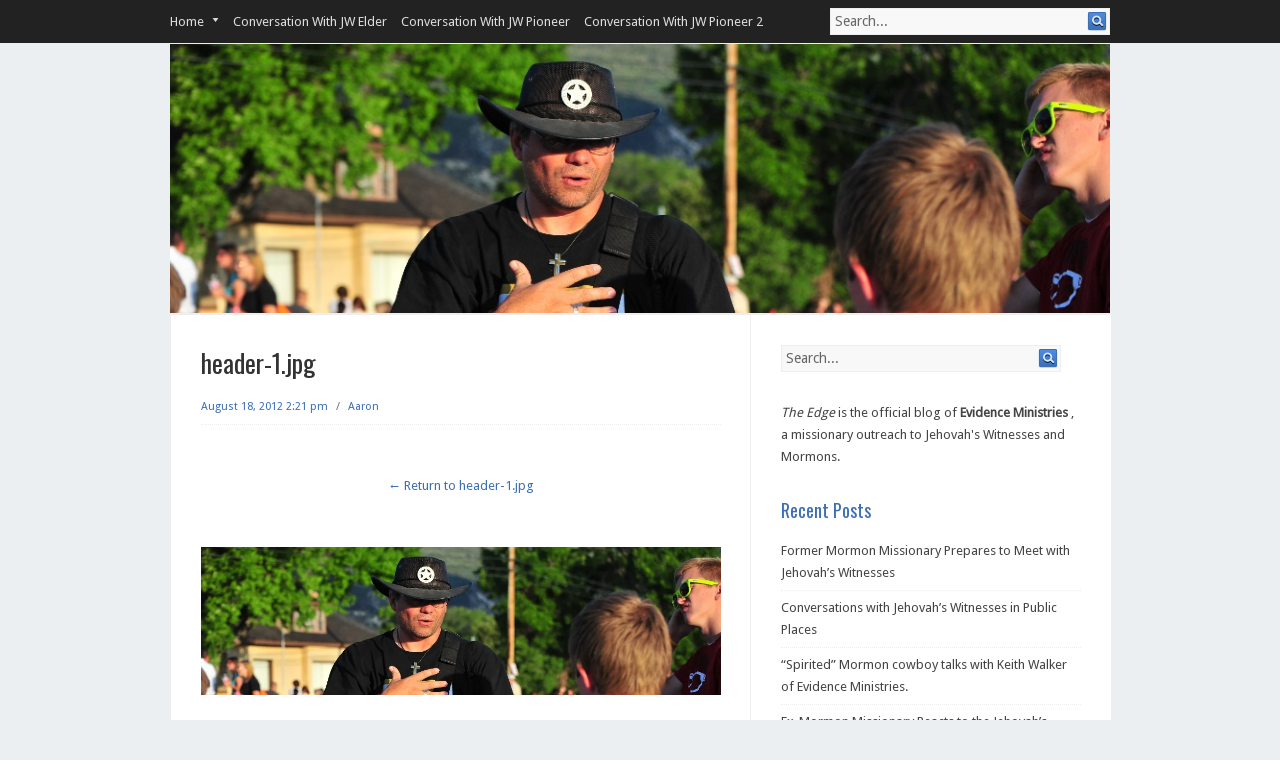

--- FILE ---
content_type: text/html; charset=UTF-8
request_url: http://blog.evidenceministries.org/header-1-jpg/
body_size: 10310
content:
<!DOCTYPE html PUBLIC "-//W3C//DTD XHTML 1.0 Transitional//EN" "http://www.w3.org/TR/xhtml1/DTD/xhtml1-transitional.dtd">
<html xmlns="http://www.w3.org/1999/xhtml" lang="en">
<head profile="http://gmpg.org/xfn/11">
<meta http-equiv="Content-Type" content="text/html; charset=UTF-8" />
<title>header-1.jpg | Evidence Ministries</title>
<link rel="stylesheet" href="http://blog.evidenceministries.org/wp-content/themes/infinity/style.css" type="text/css" media="all" />
<link rel="pingback" href="http://blog.evidenceministries.org/xmlrpc.php" />
<meta name='robots' content='max-image-preview:large' />
	<style>img:is([sizes="auto" i], [sizes^="auto," i]) { contain-intrinsic-size: 3000px 1500px }</style>
	<link rel='dns-prefetch' href='//secure.gravatar.com' />
<link rel='dns-prefetch' href='//platform-api.sharethis.com' />
<link rel='dns-prefetch' href='//stats.wp.com' />
<link rel='dns-prefetch' href='//fonts.googleapis.com' />
<link rel='dns-prefetch' href='//v0.wordpress.com' />
<link rel='dns-prefetch' href='//jetpack.wordpress.com' />
<link rel='dns-prefetch' href='//s0.wp.com' />
<link rel='dns-prefetch' href='//public-api.wordpress.com' />
<link rel='dns-prefetch' href='//0.gravatar.com' />
<link rel='dns-prefetch' href='//1.gravatar.com' />
<link rel='dns-prefetch' href='//2.gravatar.com' />
<link rel='dns-prefetch' href='//widgets.wp.com' />
<link rel='preconnect' href='//i0.wp.com' />
<link rel='preconnect' href='//c0.wp.com' />
<link rel="alternate" type="application/rss+xml" title="Evidence Ministries &raquo; Feed" href="http://blog.evidenceministries.org/feed/" />
<link rel="alternate" type="application/rss+xml" title="Evidence Ministries &raquo; Comments Feed" href="http://blog.evidenceministries.org/comments/feed/" />
<link rel="alternate" type="application/rss+xml" title="Evidence Ministries &raquo; header-1.jpg Comments Feed" href="http://blog.evidenceministries.org/feed/?attachment_id=3929" />
<script type="text/javascript">
/* <![CDATA[ */
window._wpemojiSettings = {"baseUrl":"https:\/\/s.w.org\/images\/core\/emoji\/16.0.1\/72x72\/","ext":".png","svgUrl":"https:\/\/s.w.org\/images\/core\/emoji\/16.0.1\/svg\/","svgExt":".svg","source":{"concatemoji":"http:\/\/blog.evidenceministries.org\/wp-includes\/js\/wp-emoji-release.min.js?ver=6.8.3"}};
/*! This file is auto-generated */
!function(s,n){var o,i,e;function c(e){try{var t={supportTests:e,timestamp:(new Date).valueOf()};sessionStorage.setItem(o,JSON.stringify(t))}catch(e){}}function p(e,t,n){e.clearRect(0,0,e.canvas.width,e.canvas.height),e.fillText(t,0,0);var t=new Uint32Array(e.getImageData(0,0,e.canvas.width,e.canvas.height).data),a=(e.clearRect(0,0,e.canvas.width,e.canvas.height),e.fillText(n,0,0),new Uint32Array(e.getImageData(0,0,e.canvas.width,e.canvas.height).data));return t.every(function(e,t){return e===a[t]})}function u(e,t){e.clearRect(0,0,e.canvas.width,e.canvas.height),e.fillText(t,0,0);for(var n=e.getImageData(16,16,1,1),a=0;a<n.data.length;a++)if(0!==n.data[a])return!1;return!0}function f(e,t,n,a){switch(t){case"flag":return n(e,"\ud83c\udff3\ufe0f\u200d\u26a7\ufe0f","\ud83c\udff3\ufe0f\u200b\u26a7\ufe0f")?!1:!n(e,"\ud83c\udde8\ud83c\uddf6","\ud83c\udde8\u200b\ud83c\uddf6")&&!n(e,"\ud83c\udff4\udb40\udc67\udb40\udc62\udb40\udc65\udb40\udc6e\udb40\udc67\udb40\udc7f","\ud83c\udff4\u200b\udb40\udc67\u200b\udb40\udc62\u200b\udb40\udc65\u200b\udb40\udc6e\u200b\udb40\udc67\u200b\udb40\udc7f");case"emoji":return!a(e,"\ud83e\udedf")}return!1}function g(e,t,n,a){var r="undefined"!=typeof WorkerGlobalScope&&self instanceof WorkerGlobalScope?new OffscreenCanvas(300,150):s.createElement("canvas"),o=r.getContext("2d",{willReadFrequently:!0}),i=(o.textBaseline="top",o.font="600 32px Arial",{});return e.forEach(function(e){i[e]=t(o,e,n,a)}),i}function t(e){var t=s.createElement("script");t.src=e,t.defer=!0,s.head.appendChild(t)}"undefined"!=typeof Promise&&(o="wpEmojiSettingsSupports",i=["flag","emoji"],n.supports={everything:!0,everythingExceptFlag:!0},e=new Promise(function(e){s.addEventListener("DOMContentLoaded",e,{once:!0})}),new Promise(function(t){var n=function(){try{var e=JSON.parse(sessionStorage.getItem(o));if("object"==typeof e&&"number"==typeof e.timestamp&&(new Date).valueOf()<e.timestamp+604800&&"object"==typeof e.supportTests)return e.supportTests}catch(e){}return null}();if(!n){if("undefined"!=typeof Worker&&"undefined"!=typeof OffscreenCanvas&&"undefined"!=typeof URL&&URL.createObjectURL&&"undefined"!=typeof Blob)try{var e="postMessage("+g.toString()+"("+[JSON.stringify(i),f.toString(),p.toString(),u.toString()].join(",")+"));",a=new Blob([e],{type:"text/javascript"}),r=new Worker(URL.createObjectURL(a),{name:"wpTestEmojiSupports"});return void(r.onmessage=function(e){c(n=e.data),r.terminate(),t(n)})}catch(e){}c(n=g(i,f,p,u))}t(n)}).then(function(e){for(var t in e)n.supports[t]=e[t],n.supports.everything=n.supports.everything&&n.supports[t],"flag"!==t&&(n.supports.everythingExceptFlag=n.supports.everythingExceptFlag&&n.supports[t]);n.supports.everythingExceptFlag=n.supports.everythingExceptFlag&&!n.supports.flag,n.DOMReady=!1,n.readyCallback=function(){n.DOMReady=!0}}).then(function(){return e}).then(function(){var e;n.supports.everything||(n.readyCallback(),(e=n.source||{}).concatemoji?t(e.concatemoji):e.wpemoji&&e.twemoji&&(t(e.twemoji),t(e.wpemoji)))}))}((window,document),window._wpemojiSettings);
/* ]]> */
</script>
<style id='wp-emoji-styles-inline-css' type='text/css'>

	img.wp-smiley, img.emoji {
		display: inline !important;
		border: none !important;
		box-shadow: none !important;
		height: 1em !important;
		width: 1em !important;
		margin: 0 0.07em !important;
		vertical-align: -0.1em !important;
		background: none !important;
		padding: 0 !important;
	}
</style>
<link rel='stylesheet' id='wp-block-library-css' href='https://c0.wp.com/c/6.8.3/wp-includes/css/dist/block-library/style.min.css' type='text/css' media='all' />
<style id='classic-theme-styles-inline-css' type='text/css'>
/*! This file is auto-generated */
.wp-block-button__link{color:#fff;background-color:#32373c;border-radius:9999px;box-shadow:none;text-decoration:none;padding:calc(.667em + 2px) calc(1.333em + 2px);font-size:1.125em}.wp-block-file__button{background:#32373c;color:#fff;text-decoration:none}
</style>
<link rel='stylesheet' id='mediaelement-css' href='https://c0.wp.com/c/6.8.3/wp-includes/js/mediaelement/mediaelementplayer-legacy.min.css' type='text/css' media='all' />
<link rel='stylesheet' id='wp-mediaelement-css' href='https://c0.wp.com/c/6.8.3/wp-includes/js/mediaelement/wp-mediaelement.min.css' type='text/css' media='all' />
<style id='jetpack-sharing-buttons-style-inline-css' type='text/css'>
.jetpack-sharing-buttons__services-list{display:flex;flex-direction:row;flex-wrap:wrap;gap:0;list-style-type:none;margin:5px;padding:0}.jetpack-sharing-buttons__services-list.has-small-icon-size{font-size:12px}.jetpack-sharing-buttons__services-list.has-normal-icon-size{font-size:16px}.jetpack-sharing-buttons__services-list.has-large-icon-size{font-size:24px}.jetpack-sharing-buttons__services-list.has-huge-icon-size{font-size:36px}@media print{.jetpack-sharing-buttons__services-list{display:none!important}}.editor-styles-wrapper .wp-block-jetpack-sharing-buttons{gap:0;padding-inline-start:0}ul.jetpack-sharing-buttons__services-list.has-background{padding:1.25em 2.375em}
</style>
<style id='global-styles-inline-css' type='text/css'>
:root{--wp--preset--aspect-ratio--square: 1;--wp--preset--aspect-ratio--4-3: 4/3;--wp--preset--aspect-ratio--3-4: 3/4;--wp--preset--aspect-ratio--3-2: 3/2;--wp--preset--aspect-ratio--2-3: 2/3;--wp--preset--aspect-ratio--16-9: 16/9;--wp--preset--aspect-ratio--9-16: 9/16;--wp--preset--color--black: #000000;--wp--preset--color--cyan-bluish-gray: #abb8c3;--wp--preset--color--white: #ffffff;--wp--preset--color--pale-pink: #f78da7;--wp--preset--color--vivid-red: #cf2e2e;--wp--preset--color--luminous-vivid-orange: #ff6900;--wp--preset--color--luminous-vivid-amber: #fcb900;--wp--preset--color--light-green-cyan: #7bdcb5;--wp--preset--color--vivid-green-cyan: #00d084;--wp--preset--color--pale-cyan-blue: #8ed1fc;--wp--preset--color--vivid-cyan-blue: #0693e3;--wp--preset--color--vivid-purple: #9b51e0;--wp--preset--gradient--vivid-cyan-blue-to-vivid-purple: linear-gradient(135deg,rgba(6,147,227,1) 0%,rgb(155,81,224) 100%);--wp--preset--gradient--light-green-cyan-to-vivid-green-cyan: linear-gradient(135deg,rgb(122,220,180) 0%,rgb(0,208,130) 100%);--wp--preset--gradient--luminous-vivid-amber-to-luminous-vivid-orange: linear-gradient(135deg,rgba(252,185,0,1) 0%,rgba(255,105,0,1) 100%);--wp--preset--gradient--luminous-vivid-orange-to-vivid-red: linear-gradient(135deg,rgba(255,105,0,1) 0%,rgb(207,46,46) 100%);--wp--preset--gradient--very-light-gray-to-cyan-bluish-gray: linear-gradient(135deg,rgb(238,238,238) 0%,rgb(169,184,195) 100%);--wp--preset--gradient--cool-to-warm-spectrum: linear-gradient(135deg,rgb(74,234,220) 0%,rgb(151,120,209) 20%,rgb(207,42,186) 40%,rgb(238,44,130) 60%,rgb(251,105,98) 80%,rgb(254,248,76) 100%);--wp--preset--gradient--blush-light-purple: linear-gradient(135deg,rgb(255,206,236) 0%,rgb(152,150,240) 100%);--wp--preset--gradient--blush-bordeaux: linear-gradient(135deg,rgb(254,205,165) 0%,rgb(254,45,45) 50%,rgb(107,0,62) 100%);--wp--preset--gradient--luminous-dusk: linear-gradient(135deg,rgb(255,203,112) 0%,rgb(199,81,192) 50%,rgb(65,88,208) 100%);--wp--preset--gradient--pale-ocean: linear-gradient(135deg,rgb(255,245,203) 0%,rgb(182,227,212) 50%,rgb(51,167,181) 100%);--wp--preset--gradient--electric-grass: linear-gradient(135deg,rgb(202,248,128) 0%,rgb(113,206,126) 100%);--wp--preset--gradient--midnight: linear-gradient(135deg,rgb(2,3,129) 0%,rgb(40,116,252) 100%);--wp--preset--font-size--small: 13px;--wp--preset--font-size--medium: 20px;--wp--preset--font-size--large: 36px;--wp--preset--font-size--x-large: 42px;--wp--preset--spacing--20: 0.44rem;--wp--preset--spacing--30: 0.67rem;--wp--preset--spacing--40: 1rem;--wp--preset--spacing--50: 1.5rem;--wp--preset--spacing--60: 2.25rem;--wp--preset--spacing--70: 3.38rem;--wp--preset--spacing--80: 5.06rem;--wp--preset--shadow--natural: 6px 6px 9px rgba(0, 0, 0, 0.2);--wp--preset--shadow--deep: 12px 12px 50px rgba(0, 0, 0, 0.4);--wp--preset--shadow--sharp: 6px 6px 0px rgba(0, 0, 0, 0.2);--wp--preset--shadow--outlined: 6px 6px 0px -3px rgba(255, 255, 255, 1), 6px 6px rgba(0, 0, 0, 1);--wp--preset--shadow--crisp: 6px 6px 0px rgba(0, 0, 0, 1);}:where(.is-layout-flex){gap: 0.5em;}:where(.is-layout-grid){gap: 0.5em;}body .is-layout-flex{display: flex;}.is-layout-flex{flex-wrap: wrap;align-items: center;}.is-layout-flex > :is(*, div){margin: 0;}body .is-layout-grid{display: grid;}.is-layout-grid > :is(*, div){margin: 0;}:where(.wp-block-columns.is-layout-flex){gap: 2em;}:where(.wp-block-columns.is-layout-grid){gap: 2em;}:where(.wp-block-post-template.is-layout-flex){gap: 1.25em;}:where(.wp-block-post-template.is-layout-grid){gap: 1.25em;}.has-black-color{color: var(--wp--preset--color--black) !important;}.has-cyan-bluish-gray-color{color: var(--wp--preset--color--cyan-bluish-gray) !important;}.has-white-color{color: var(--wp--preset--color--white) !important;}.has-pale-pink-color{color: var(--wp--preset--color--pale-pink) !important;}.has-vivid-red-color{color: var(--wp--preset--color--vivid-red) !important;}.has-luminous-vivid-orange-color{color: var(--wp--preset--color--luminous-vivid-orange) !important;}.has-luminous-vivid-amber-color{color: var(--wp--preset--color--luminous-vivid-amber) !important;}.has-light-green-cyan-color{color: var(--wp--preset--color--light-green-cyan) !important;}.has-vivid-green-cyan-color{color: var(--wp--preset--color--vivid-green-cyan) !important;}.has-pale-cyan-blue-color{color: var(--wp--preset--color--pale-cyan-blue) !important;}.has-vivid-cyan-blue-color{color: var(--wp--preset--color--vivid-cyan-blue) !important;}.has-vivid-purple-color{color: var(--wp--preset--color--vivid-purple) !important;}.has-black-background-color{background-color: var(--wp--preset--color--black) !important;}.has-cyan-bluish-gray-background-color{background-color: var(--wp--preset--color--cyan-bluish-gray) !important;}.has-white-background-color{background-color: var(--wp--preset--color--white) !important;}.has-pale-pink-background-color{background-color: var(--wp--preset--color--pale-pink) !important;}.has-vivid-red-background-color{background-color: var(--wp--preset--color--vivid-red) !important;}.has-luminous-vivid-orange-background-color{background-color: var(--wp--preset--color--luminous-vivid-orange) !important;}.has-luminous-vivid-amber-background-color{background-color: var(--wp--preset--color--luminous-vivid-amber) !important;}.has-light-green-cyan-background-color{background-color: var(--wp--preset--color--light-green-cyan) !important;}.has-vivid-green-cyan-background-color{background-color: var(--wp--preset--color--vivid-green-cyan) !important;}.has-pale-cyan-blue-background-color{background-color: var(--wp--preset--color--pale-cyan-blue) !important;}.has-vivid-cyan-blue-background-color{background-color: var(--wp--preset--color--vivid-cyan-blue) !important;}.has-vivid-purple-background-color{background-color: var(--wp--preset--color--vivid-purple) !important;}.has-black-border-color{border-color: var(--wp--preset--color--black) !important;}.has-cyan-bluish-gray-border-color{border-color: var(--wp--preset--color--cyan-bluish-gray) !important;}.has-white-border-color{border-color: var(--wp--preset--color--white) !important;}.has-pale-pink-border-color{border-color: var(--wp--preset--color--pale-pink) !important;}.has-vivid-red-border-color{border-color: var(--wp--preset--color--vivid-red) !important;}.has-luminous-vivid-orange-border-color{border-color: var(--wp--preset--color--luminous-vivid-orange) !important;}.has-luminous-vivid-amber-border-color{border-color: var(--wp--preset--color--luminous-vivid-amber) !important;}.has-light-green-cyan-border-color{border-color: var(--wp--preset--color--light-green-cyan) !important;}.has-vivid-green-cyan-border-color{border-color: var(--wp--preset--color--vivid-green-cyan) !important;}.has-pale-cyan-blue-border-color{border-color: var(--wp--preset--color--pale-cyan-blue) !important;}.has-vivid-cyan-blue-border-color{border-color: var(--wp--preset--color--vivid-cyan-blue) !important;}.has-vivid-purple-border-color{border-color: var(--wp--preset--color--vivid-purple) !important;}.has-vivid-cyan-blue-to-vivid-purple-gradient-background{background: var(--wp--preset--gradient--vivid-cyan-blue-to-vivid-purple) !important;}.has-light-green-cyan-to-vivid-green-cyan-gradient-background{background: var(--wp--preset--gradient--light-green-cyan-to-vivid-green-cyan) !important;}.has-luminous-vivid-amber-to-luminous-vivid-orange-gradient-background{background: var(--wp--preset--gradient--luminous-vivid-amber-to-luminous-vivid-orange) !important;}.has-luminous-vivid-orange-to-vivid-red-gradient-background{background: var(--wp--preset--gradient--luminous-vivid-orange-to-vivid-red) !important;}.has-very-light-gray-to-cyan-bluish-gray-gradient-background{background: var(--wp--preset--gradient--very-light-gray-to-cyan-bluish-gray) !important;}.has-cool-to-warm-spectrum-gradient-background{background: var(--wp--preset--gradient--cool-to-warm-spectrum) !important;}.has-blush-light-purple-gradient-background{background: var(--wp--preset--gradient--blush-light-purple) !important;}.has-blush-bordeaux-gradient-background{background: var(--wp--preset--gradient--blush-bordeaux) !important;}.has-luminous-dusk-gradient-background{background: var(--wp--preset--gradient--luminous-dusk) !important;}.has-pale-ocean-gradient-background{background: var(--wp--preset--gradient--pale-ocean) !important;}.has-electric-grass-gradient-background{background: var(--wp--preset--gradient--electric-grass) !important;}.has-midnight-gradient-background{background: var(--wp--preset--gradient--midnight) !important;}.has-small-font-size{font-size: var(--wp--preset--font-size--small) !important;}.has-medium-font-size{font-size: var(--wp--preset--font-size--medium) !important;}.has-large-font-size{font-size: var(--wp--preset--font-size--large) !important;}.has-x-large-font-size{font-size: var(--wp--preset--font-size--x-large) !important;}
:where(.wp-block-post-template.is-layout-flex){gap: 1.25em;}:where(.wp-block-post-template.is-layout-grid){gap: 1.25em;}
:where(.wp-block-columns.is-layout-flex){gap: 2em;}:where(.wp-block-columns.is-layout-grid){gap: 2em;}
:root :where(.wp-block-pullquote){font-size: 1.5em;line-height: 1.6;}
</style>
<link rel='stylesheet' id='jetpack_likes-css' href='https://c0.wp.com/p/jetpack/15.4/modules/likes/style.css' type='text/css' media='all' />
<link rel='stylesheet' id='infinity-css-960-css' href='http://blog.evidenceministries.org/wp-content/themes/infinity/lib/css/960.css?ver=6.8.3' type='text/css' media='all' />
<link rel='stylesheet' id='infinity-google-fonts-css' href='http://fonts.googleapis.com/css?family=Droid+Sans%7COswald&#038;ver=6.8.3' type='text/css' media='all' />
<script type="text/javascript" src="https://c0.wp.com/c/6.8.3/wp-includes/js/jquery/jquery.min.js" id="jquery-core-js"></script>
<script type="text/javascript" src="https://c0.wp.com/c/6.8.3/wp-includes/js/jquery/jquery-migrate.min.js" id="jquery-migrate-js"></script>
<script type="text/javascript" src="//platform-api.sharethis.com/js/sharethis.js#source=googleanalytics-wordpress#product=ga&amp;property=62686a8f95f3d9001910a90f" id="googleanalytics-platform-sharethis-js"></script>
<link rel="https://api.w.org/" href="http://blog.evidenceministries.org/wp-json/" /><link rel="alternate" title="JSON" type="application/json" href="http://blog.evidenceministries.org/wp-json/wp/v2/media/3929" /><link rel="EditURI" type="application/rsd+xml" title="RSD" href="http://blog.evidenceministries.org/xmlrpc.php?rsd" />
<meta name="generator" content="WordPress 6.8.3" />
<link rel='shortlink' href='https://wp.me/a2FIUf-11n' />
<link rel="alternate" title="oEmbed (JSON)" type="application/json+oembed" href="http://blog.evidenceministries.org/wp-json/oembed/1.0/embed?url=http%3A%2F%2Fblog.evidenceministries.org%2Fheader-1-jpg%2F" />
<link rel="alternate" title="oEmbed (XML)" type="text/xml+oembed" href="http://blog.evidenceministries.org/wp-json/oembed/1.0/embed?url=http%3A%2F%2Fblog.evidenceministries.org%2Fheader-1-jpg%2F&#038;format=xml" />
	<style>img#wpstats{display:none}</style>
		<style type="text/css">.recentcomments a{display:inline !important;padding:0 !important;margin:0 !important;}</style><script>
(function() {
	(function (i, s, o, g, r, a, m) {
		i['GoogleAnalyticsObject'] = r;
		i[r] = i[r] || function () {
				(i[r].q = i[r].q || []).push(arguments)
			}, i[r].l = 1 * new Date();
		a = s.createElement(o),
			m = s.getElementsByTagName(o)[0];
		a.async = 1;
		a.src = g;
		m.parentNode.insertBefore(a, m)
	})(window, document, 'script', 'https://google-analytics.com/analytics.js', 'ga');

	ga('create', 'UA-25975003-2', 'auto');
			ga('send', 'pageview');
	})();
</script>
<style type="text/css" id="custom-background-css">
body.custom-background { background-color: #eceff2; }
</style>
	
<!-- Jetpack Open Graph Tags -->
<meta property="og:type" content="article" />
<meta property="og:title" content="header-1.jpg" />
<meta property="og:url" content="http://blog.evidenceministries.org/header-1-jpg/" />
<meta property="og:description" content="Visit the post for more." />
<meta property="article:published_time" content="2012-08-18T20:21:42+00:00" />
<meta property="article:modified_time" content="2012-08-18T20:21:42+00:00" />
<meta property="og:site_name" content="Evidence Ministries" />
<meta property="og:image" content="http://blog.evidenceministries.org/wp-content/uploads/2012/08/header-1.jpg" />
<meta property="og:image:alt" content="" />
<meta name="twitter:text:title" content="header-1.jpg" />
<meta name="twitter:image" content="https://i0.wp.com/blog.evidenceministries.org/wp-content/uploads/2012/08/header-1.jpg?fit=980%2C280&#038;w=640" />
<meta name="twitter:card" content="summary_large_image" />
<meta name="twitter:description" content="Visit the post for more." />

<!-- End Jetpack Open Graph Tags -->
</head>
<body class="attachment wp-singular attachment-template-default single single-attachment postid-3929 attachmentid-3929 attachment-jpeg custom-background wp-theme-infinity">
<div class="wrapper">  
  
  <div id="nav">      
    <div class="container_16 clearfix">
      <div class="grid_11">
        <div class="menu"><ul id="menu-header" class="sf-menu"><li id="menu-item-4959" class="menu-item menu-item-type-custom menu-item-object-custom menu-item-home menu-item-has-children menu-item-4959"><a href="http://blog.evidenceministries.org/">Home</a>
<ul class="sub-menu">
	<li id="menu-item-4957" class="menu-item menu-item-type-post_type menu-item-object-page menu-item-4957"><a href="http://blog.evidenceministries.org/about-us/">About Us</a></li>
	<li id="menu-item-4958" class="menu-item menu-item-type-post_type menu-item-object-page menu-item-4958"><a href="http://blog.evidenceministries.org/comment-policy/">Comment Policy</a></li>
</ul>
</li>
<li id="menu-item-4956" class="menu-item menu-item-type-post_type menu-item-object-page menu-item-4956"><a href="http://blog.evidenceministries.org/conversation-with-jw-elder/">Conversation With JW Elder</a></li>
<li id="menu-item-4955" class="menu-item menu-item-type-post_type menu-item-object-page menu-item-4955"><a href="http://blog.evidenceministries.org/conversation-with-jw-pioneer/">Conversation With JW Pioneer</a></li>
<li id="menu-item-4960" class="menu-item menu-item-type-post_type menu-item-object-page menu-item-4960"><a href="http://blog.evidenceministries.org/conversation-with-jw-elder-2/">Conversation With JW Pioneer 2</a></li>
</ul></div>      </div>
      <div class="grid_5 nav-search-form">
        <div class="search">
  <form method="get" class="searchform" action="http://blog.evidenceministries.org/">
    <label for="s" class="assistive-text">Search for:</label>
    <input type="text" class="field" name="s" id="s" value="Search..." onfocus="if(this.value==this.defaultValue)this.value='';" onblur="if(this.value=='')this.value=this.defaultValue;" />
    <input type="submit" class="submit" name="submit" id="searchsubmit" value="Search..." />
  </form>
</div><!-- end .search -->      </div>      
    </div>     
  </div>
  
  <div id="header">      
    <div class="container_16 clearfix">
      <div class="grid_16">
        <div id="headimg">

    
  <div id="logo-image">
    <a href="http://blog.evidenceministries.org/"><img src="http://blog.evidenceministries.org/wp-content/uploads/2012/08/header-1.jpg" width="980" height="280" alt="Evidence Ministries" /></a>
  </div><!-- end of #logo -->
  
  
</div>      </div>
    </div>     
  </div>
<div class="container_16 clearfix">
  <div class="grid_16 grid_content_sidebar">  
  
    <div class="grid_10 alpha">
      <div id="content">	  
        
        		
		        
                    
            <div id="post-3929" class="post-3929 attachment type-attachment status-inherit hentry">
  
  <h1 class="entry-title entry-title-single">header-1.jpg</h1>
  
  <div class="entry-meta">    
	<span class="entry-date" title="August 18, 2012 2:21 pm"><a href="http://blog.evidenceministries.org/header-1-jpg/" title="header-1.jpg" rel="bookmark">August 18, 2012 2:21 pm</a></span><span class="entry-meta-sep"> / </span><span class="entry-author author vcard"><a href="http://blog.evidenceministries.org/author/admin/" title="by Aaron" rel="author">Aaron</a></span>  </div><!-- .entry-meta -->
  
  <div id="loop-nav-singular">
  <h3 class="assistive-text">Post Navigation</h3>
  <div class="loop-nav-standard"><a href="http://blog.evidenceministries.org/header-1-jpg/" rel="gallery"> &larr; Return to header-1.jpg</a></div>
</div><!-- end #loop-nav-singular -->
  
  <div class="entry-content entry-attachment clearfix">
  	<p><a href="http://blog.evidenceministries.org/wp-content/uploads/2012/08/header-1.jpg"><img width="520" height="149" src="https://i0.wp.com/blog.evidenceministries.org/wp-content/uploads/2012/08/header-1.jpg?fit=520%2C149" class="attachment-large size-large" alt="" decoding="async" fetchpriority="high" srcset="https://i0.wp.com/blog.evidenceministries.org/wp-content/uploads/2012/08/header-1.jpg?w=980 980w, https://i0.wp.com/blog.evidenceministries.org/wp-content/uploads/2012/08/header-1.jpg?resize=300%2C85 300w" sizes="(max-width: 520px) 100vw, 520px" /></a></p>
    <p>http://blog.evidenceministries.org/wp-content/uploads/2012/08/header-1.jpg</p>
  </div> <!-- end .entry-content -->
  
</div> <!-- end #post-3929 .post_class -->

<div id="loop-nav-singlular-attachment" class="clearfix">
  <h3 class="assistive-text">Attachment Navigation</h3>
  <div class="loop-nav-previous grid_5 alpha">
    &nbsp;  </div>
  <div class="loop-nav-next grid_4 omega">
	  <p><a href='http://blog.evidenceministries.org/body-bg14-png/'><img width="74" height="63" src="https://i0.wp.com/blog.evidenceministries.org/wp-content/uploads/2012/09/body-bg14.png?resize=74%2C63" class="attachment-thumbnail size-thumbnail" alt="body-bg14.png" decoding="async" /></a></p>  </div>
</div><!-- end #loop-nav-singular-attachment -->

<div id="comments" class="grid_inside">
  
  
    <p class="nocomments">Comments are closed.</p>
  
  
</div><!-- #comments -->          
                  
                
      </div> <!-- end #content -->
    </div> <!-- end .grid_10 -->
    
    <div class="grid_6 omega">
  <div id="sidebar">
  
	<div id="search-2" class="widget widget_search widget-widget_search clearfix"><div class="widget-wrap widget-inside"><div class="search">
  <form method="get" class="searchform" action="http://blog.evidenceministries.org/">
    <label for="s" class="assistive-text">Search for:</label>
    <input type="text" class="field" name="s" id="s" value="Search..." onfocus="if(this.value==this.defaultValue)this.value='';" onblur="if(this.value=='')this.value=this.defaultValue;" />
    <input type="submit" class="submit" name="submit" id="searchsubmit" value="Search..." />
  </form>
</div><!-- end .search --></div></div><div id="text-2" class="widget widget_text widget-widget_text clearfix"><div class="widget-wrap widget-inside">			<div class="textwidget"><em>The Edge</em> is the official blog of<strong> <a href="http://www.evidenceministries.org">Evidence Ministries</a> </strong>, a missionary outreach to Jehovah's Witnesses and Mormons.</div>
		</div></div>
		<div id="recent-posts-2" class="widget widget_recent_entries widget-widget_recent_entries clearfix"><div class="widget-wrap widget-inside">
		<h3 class="widget-title">Recent Posts</h3>
		<ul>
											<li>
					<a href="http://blog.evidenceministries.org/former-mormon-missionary-prepares-to-meet-with-jehovahs-witnesses/">Former Mormon Missionary Prepares to Meet with Jehovah&#8217;s Witnesses</a>
									</li>
											<li>
					<a href="http://blog.evidenceministries.org/conversations-with-jehovahs-witnesses-in-public-places/">Conversations with Jehovah&#8217;s Witnesses in Public Places</a>
									</li>
											<li>
					<a href="http://blog.evidenceministries.org/spirited-mormon-cowboy-talks-with-keith-walker-of-evidence-ministries/">&#8220;Spirited&#8221; Mormon cowboy talks with Keith Walker of Evidence Ministries.</a>
									</li>
											<li>
					<a href="http://blog.evidenceministries.org/ex-mormon-missionary-reacts-to-the-jehovahs-witness-memorial/">Ex-Mormon Missionary Reacts to the Jehovah&#8217;s Witness Memorial.</a>
									</li>
											<li>
					<a href="http://blog.evidenceministries.org/jehovahs-witness-memorial-report-4-12-2025/">Jehovah&#8217;s Witness Memorial Report 4/12/2025</a>
									</li>
					</ul>

		</div></div><div id="recent-comments-2" class="widget widget_recent_comments widget-widget_recent_comments clearfix"><div class="widget-wrap widget-inside"><h3 class="widget-title">Recent Comments</h3><ul id="recentcomments"><li class="recentcomments"><span class="comment-author-link"><a href="http://www.evidenceministries.org/" class="url" rel="ugc external nofollow">Keith</a></span> on <a href="http://blog.evidenceministries.org/an-outsiders-analysis-of-the-jehovahs-witness-memorial/#comment-30908">An Outsider&#8217;s Analysis Of The Jehovah&#8217;s Witness Memorial 4/15/2022</a></li><li class="recentcomments"><span class="comment-author-link">Jenny Nicole Rawson</span> on <a href="http://blog.evidenceministries.org/an-outsiders-analysis-of-the-jehovahs-witness-memorial/#comment-30905">An Outsider&#8217;s Analysis Of The Jehovah&#8217;s Witness Memorial 4/15/2022</a></li><li class="recentcomments"><span class="comment-author-link"><a href="http://www.evidenceministries.org/" class="url" rel="ugc external nofollow">Keith</a></span> on <a href="http://blog.evidenceministries.org/conversations-with-jehovahs-witnesses-in-public-places/#comment-30744">Conversations with Jehovah&#8217;s Witnesses in Public Places</a></li></ul></div></div><div id="tag_cloud-2" class="widget widget_tag_cloud widget-widget_tag_cloud clearfix"><div class="widget-wrap widget-inside"><h3 class="widget-title">Tags</h3><div class="tagcloud"><a href="http://blog.evidenceministries.org/tag/a-conversation-with-a-jehovahs-witness-pioneer/" class="tag-cloud-link tag-link-163 tag-link-position-1" style="font-size: 12.809160305344pt;" aria-label="A Conversation With A Jehovah&#039;s Witness Pioneer (13 items)">A Conversation With A Jehovah&#039;s Witness Pioneer</a>
<a href="http://blog.evidenceministries.org/tag/a-conversation-with-a-jehovahs-witness-elder/" class="tag-cloud-link tag-link-130 tag-link-position-2" style="font-size: 18.473282442748pt;" aria-label="A Conversation With A Jehovah’s Witness Elder (47 items)">A Conversation With A Jehovah’s Witness Elder</a>
<a href="http://blog.evidenceministries.org/tag/birthdays/" class="tag-cloud-link tag-link-76 tag-link-position-3" style="font-size: 10.137404580153pt;" aria-label="Birthdays (7 items)">Birthdays</a>
<a href="http://blog.evidenceministries.org/tag/christianity/" class="tag-cloud-link tag-link-26 tag-link-position-4" style="font-size: 8pt;" aria-label="Christianity (4 items)">Christianity</a>
<a href="http://blog.evidenceministries.org/tag/christmas/" class="tag-cloud-link tag-link-84 tag-link-position-5" style="font-size: 13.129770992366pt;" aria-label="christmas (14 items)">christmas</a>
<a href="http://blog.evidenceministries.org/tag/cute/" class="tag-cloud-link tag-link-7 tag-link-position-6" style="font-size: 16.12213740458pt;" aria-label="Cute (28 items)">Cute</a>
<a href="http://blog.evidenceministries.org/tag/deity-of-christ/" class="tag-cloud-link tag-link-152 tag-link-position-7" style="font-size: 10.137404580153pt;" aria-label="Deity of Christ (7 items)">Deity of Christ</a>
<a href="http://blog.evidenceministries.org/tag/evangelism/" class="tag-cloud-link tag-link-15 tag-link-position-8" style="font-size: 8.8549618320611pt;" aria-label="Evangelism (5 items)">Evangelism</a>
<a href="http://blog.evidenceministries.org/tag/ex-jw/" class="tag-cloud-link tag-link-13 tag-link-position-9" style="font-size: 10.137404580153pt;" aria-label="Ex-JW (7 items)">Ex-JW</a>
<a href="http://blog.evidenceministries.org/tag/false-prophecy/" class="tag-cloud-link tag-link-147 tag-link-position-10" style="font-size: 10.137404580153pt;" aria-label="False Prophecy (7 items)">False Prophecy</a>
<a href="http://blog.evidenceministries.org/tag/family/" class="tag-cloud-link tag-link-18 tag-link-position-11" style="font-size: 15.267175572519pt;" aria-label="Family (23 items)">Family</a>
<a href="http://blog.evidenceministries.org/tag/football/" class="tag-cloud-link tag-link-65 tag-link-position-12" style="font-size: 10.671755725191pt;" aria-label="Football (8 items)">Football</a>
<a href="http://blog.evidenceministries.org/tag/funny-video/" class="tag-cloud-link tag-link-23 tag-link-position-13" style="font-size: 10.137404580153pt;" aria-label="Funny Video (7 items)">Funny Video</a>
<a href="http://blog.evidenceministries.org/tag/gun/" class="tag-cloud-link tag-link-16 tag-link-position-14" style="font-size: 13.664122137405pt;" aria-label="Gun (16 items)">Gun</a>
<a href="http://blog.evidenceministries.org/tag/gun-control/" class="tag-cloud-link tag-link-50 tag-link-position-15" style="font-size: 8.8549618320611pt;" aria-label="Gun Control (5 items)">Gun Control</a>
<a href="http://blog.evidenceministries.org/tag/hawaii/" class="tag-cloud-link tag-link-78 tag-link-position-16" style="font-size: 8.8549618320611pt;" aria-label="Hawaii (5 items)">Hawaii</a>
<a href="http://blog.evidenceministries.org/tag/holidays/" class="tag-cloud-link tag-link-12 tag-link-position-17" style="font-size: 17.93893129771pt;" aria-label="Holidays (42 items)">Holidays</a>
<a href="http://blog.evidenceministries.org/tag/humor/" class="tag-cloud-link tag-link-24 tag-link-position-18" style="font-size: 17.618320610687pt;" aria-label="Humor (39 items)">Humor</a>
<a href="http://blog.evidenceministries.org/tag/impossible-gospel-of-mormonism/" class="tag-cloud-link tag-link-121 tag-link-position-19" style="font-size: 11.63358778626pt;" aria-label="Impossible Gospel of Mormonism (10 items)">Impossible Gospel of Mormonism</a>
<a href="http://blog.evidenceministries.org/tag/jehovahs-witnesses/" class="tag-cloud-link tag-link-10 tag-link-position-20" style="font-size: 22pt;" aria-label="Jehovah&#039;s Witnesses (102 items)">Jehovah&#039;s Witnesses</a>
<a href="http://blog.evidenceministries.org/tag/jewel/" class="tag-cloud-link tag-link-8 tag-link-position-21" style="font-size: 15.267175572519pt;" aria-label="Jewel (23 items)">Jewel</a>
<a href="http://blog.evidenceministries.org/tag/journal/" class="tag-cloud-link tag-link-56 tag-link-position-22" style="font-size: 14.412213740458pt;" aria-label="Journal (19 items)">Journal</a>
<a href="http://blog.evidenceministries.org/tag/kids/" class="tag-cloud-link tag-link-9 tag-link-position-23" style="font-size: 18.36641221374pt;" aria-label="Kids (46 items)">Kids</a>
<a href="http://blog.evidenceministries.org/tag/lds-missionaries/" class="tag-cloud-link tag-link-41 tag-link-position-24" style="font-size: 8pt;" aria-label="LDS Missionaries (4 items)">LDS Missionaries</a>
<a href="http://blog.evidenceministries.org/tag/life-lessons/" class="tag-cloud-link tag-link-61 tag-link-position-25" style="font-size: 8pt;" aria-label="Life Lessons (4 items)">Life Lessons</a>
<a href="http://blog.evidenceministries.org/tag/making-memories/" class="tag-cloud-link tag-link-73 tag-link-position-26" style="font-size: 10.671755725191pt;" aria-label="Making Memories (8 items)">Making Memories</a>
<a href="http://blog.evidenceministries.org/tag/manti/" class="tag-cloud-link tag-link-33 tag-link-position-27" style="font-size: 15.267175572519pt;" aria-label="Manti (23 items)">Manti</a>
<a href="http://blog.evidenceministries.org/tag/memorial/" class="tag-cloud-link tag-link-31 tag-link-position-28" style="font-size: 10.671755725191pt;" aria-label="Memorial (8 items)">Memorial</a>
<a href="http://blog.evidenceministries.org/tag/misson-trip/" class="tag-cloud-link tag-link-60 tag-link-position-29" style="font-size: 9.6030534351145pt;" aria-label="Misson Trip (6 items)">Misson Trip</a>
<a href="http://blog.evidenceministries.org/tag/mitt-romney/" class="tag-cloud-link tag-link-25 tag-link-position-30" style="font-size: 12.809160305344pt;" aria-label="Mitt Romney (13 items)">Mitt Romney</a>
<a href="http://blog.evidenceministries.org/tag/moldova/" class="tag-cloud-link tag-link-67 tag-link-position-31" style="font-size: 12.381679389313pt;" aria-label="Moldova (12 items)">Moldova</a>
<a href="http://blog.evidenceministries.org/tag/mormonism/" class="tag-cloud-link tag-link-3 tag-link-position-32" style="font-size: 21.893129770992pt;" aria-label="Mormonism (98 items)">Mormonism</a>
<a href="http://blog.evidenceministries.org/tag/mormon-miracle-pageant/" class="tag-cloud-link tag-link-109 tag-link-position-33" style="font-size: 9.6030534351145pt;" aria-label="Mormon Miracle Pageant (6 items)">Mormon Miracle Pageant</a>
<a href="http://blog.evidenceministries.org/tag/name-of-god/" class="tag-cloud-link tag-link-133 tag-link-position-34" style="font-size: 9.6030534351145pt;" aria-label="Name of God (6 items)">Name of God</a>
<a href="http://blog.evidenceministries.org/tag/new-light/" class="tag-cloud-link tag-link-137 tag-link-position-35" style="font-size: 8.8549618320611pt;" aria-label="New Light (5 items)">New Light</a>
<a href="http://blog.evidenceministries.org/tag/pistol-league/" class="tag-cloud-link tag-link-28 tag-link-position-36" style="font-size: 10.137404580153pt;" aria-label="Pistol League (7 items)">Pistol League</a>
<a href="http://blog.evidenceministries.org/tag/political-correctness-gone-wild/" class="tag-cloud-link tag-link-97 tag-link-position-37" style="font-size: 13.129770992366pt;" aria-label="Political Correctness Gone Wild (14 items)">Political Correctness Gone Wild</a>
<a href="http://blog.evidenceministries.org/tag/politics/" class="tag-cloud-link tag-link-87 tag-link-position-38" style="font-size: 12.809160305344pt;" aria-label="Politics (13 items)">Politics</a>
<a href="http://blog.evidenceministries.org/tag/shooting/" class="tag-cloud-link tag-link-38 tag-link-position-39" style="font-size: 8.8549618320611pt;" aria-label="Shooting (5 items)">Shooting</a>
<a href="http://blog.evidenceministries.org/tag/shooting-video/" class="tag-cloud-link tag-link-29 tag-link-position-40" style="font-size: 8.8549618320611pt;" aria-label="Shooting Video (5 items)">Shooting Video</a>
<a href="http://blog.evidenceministries.org/tag/trinity/" class="tag-cloud-link tag-link-153 tag-link-position-41" style="font-size: 8pt;" aria-label="Trinity (4 items)">Trinity</a>
<a href="http://blog.evidenceministries.org/tag/vacation/" class="tag-cloud-link tag-link-79 tag-link-position-42" style="font-size: 10.137404580153pt;" aria-label="Vacation (7 items)">Vacation</a>
<a href="http://blog.evidenceministries.org/tag/watchtower-authority/" class="tag-cloud-link tag-link-139 tag-link-position-43" style="font-size: 8pt;" aria-label="Watchtower Authority (4 items)">Watchtower Authority</a>
<a href="http://blog.evidenceministries.org/tag/watchtower-bible-and-tract-society/" class="tag-cloud-link tag-link-105 tag-link-position-44" style="font-size: 11.206106870229pt;" aria-label="Watchtower Bible and Tract Society (9 items)">Watchtower Bible and Tract Society</a>
<a href="http://blog.evidenceministries.org/tag/wnfj-convention/" class="tag-cloud-link tag-link-14 tag-link-position-45" style="font-size: 9.6030534351145pt;" aria-label="WNFJ Convention (6 items)">WNFJ Convention</a></div>
</div></div><div id="archives-2" class="widget widget_archive widget-widget_archive clearfix"><div class="widget-wrap widget-inside"><h3 class="widget-title">Archives</h3>		<label class="screen-reader-text" for="archives-dropdown-2">Archives</label>
		<select id="archives-dropdown-2" name="archive-dropdown">
			
			<option value="">Select Month</option>
				<option value='http://blog.evidenceministries.org/2025/08/'> August 2025 &nbsp;(1)</option>
	<option value='http://blog.evidenceministries.org/2025/06/'> June 2025 &nbsp;(1)</option>
	<option value='http://blog.evidenceministries.org/2025/05/'> May 2025 &nbsp;(1)</option>
	<option value='http://blog.evidenceministries.org/2025/04/'> April 2025 &nbsp;(3)</option>
	<option value='http://blog.evidenceministries.org/2024/05/'> May 2024 &nbsp;(1)</option>
	<option value='http://blog.evidenceministries.org/2023/05/'> May 2023 &nbsp;(1)</option>
	<option value='http://blog.evidenceministries.org/2022/06/'> June 2022 &nbsp;(2)</option>
	<option value='http://blog.evidenceministries.org/2022/05/'> May 2022 &nbsp;(2)</option>
	<option value='http://blog.evidenceministries.org/2022/04/'> April 2022 &nbsp;(2)</option>
	<option value='http://blog.evidenceministries.org/2019/10/'> October 2019 &nbsp;(2)</option>
	<option value='http://blog.evidenceministries.org/2015/04/'> April 2015 &nbsp;(1)</option>
	<option value='http://blog.evidenceministries.org/2014/11/'> November 2014 &nbsp;(1)</option>
	<option value='http://blog.evidenceministries.org/2014/10/'> October 2014 &nbsp;(1)</option>
	<option value='http://blog.evidenceministries.org/2014/09/'> September 2014 &nbsp;(4)</option>
	<option value='http://blog.evidenceministries.org/2014/08/'> August 2014 &nbsp;(5)</option>
	<option value='http://blog.evidenceministries.org/2014/07/'> July 2014 &nbsp;(2)</option>
	<option value='http://blog.evidenceministries.org/2014/06/'> June 2014 &nbsp;(2)</option>
	<option value='http://blog.evidenceministries.org/2014/05/'> May 2014 &nbsp;(2)</option>
	<option value='http://blog.evidenceministries.org/2014/04/'> April 2014 &nbsp;(3)</option>
	<option value='http://blog.evidenceministries.org/2014/03/'> March 2014 &nbsp;(2)</option>
	<option value='http://blog.evidenceministries.org/2014/02/'> February 2014 &nbsp;(7)</option>
	<option value='http://blog.evidenceministries.org/2014/01/'> January 2014 &nbsp;(7)</option>
	<option value='http://blog.evidenceministries.org/2013/12/'> December 2013 &nbsp;(5)</option>
	<option value='http://blog.evidenceministries.org/2013/11/'> November 2013 &nbsp;(13)</option>
	<option value='http://blog.evidenceministries.org/2013/10/'> October 2013 &nbsp;(8)</option>
	<option value='http://blog.evidenceministries.org/2013/09/'> September 2013 &nbsp;(8)</option>
	<option value='http://blog.evidenceministries.org/2013/08/'> August 2013 &nbsp;(11)</option>
	<option value='http://blog.evidenceministries.org/2013/07/'> July 2013 &nbsp;(3)</option>
	<option value='http://blog.evidenceministries.org/2013/06/'> June 2013 &nbsp;(4)</option>
	<option value='http://blog.evidenceministries.org/2013/05/'> May 2013 &nbsp;(8)</option>
	<option value='http://blog.evidenceministries.org/2013/04/'> April 2013 &nbsp;(8)</option>
	<option value='http://blog.evidenceministries.org/2013/03/'> March 2013 &nbsp;(4)</option>
	<option value='http://blog.evidenceministries.org/2013/02/'> February 2013 &nbsp;(1)</option>
	<option value='http://blog.evidenceministries.org/2013/01/'> January 2013 &nbsp;(1)</option>
	<option value='http://blog.evidenceministries.org/2012/12/'> December 2012 &nbsp;(1)</option>
	<option value='http://blog.evidenceministries.org/2012/11/'> November 2012 &nbsp;(1)</option>
	<option value='http://blog.evidenceministries.org/2012/10/'> October 2012 &nbsp;(4)</option>
	<option value='http://blog.evidenceministries.org/2012/09/'> September 2012 &nbsp;(2)</option>
	<option value='http://blog.evidenceministries.org/2012/08/'> August 2012 &nbsp;(1)</option>
	<option value='http://blog.evidenceministries.org/2012/01/'> January 2012 &nbsp;(1)</option>
	<option value='http://blog.evidenceministries.org/2011/10/'> October 2011 &nbsp;(1)</option>
	<option value='http://blog.evidenceministries.org/2011/09/'> September 2011 &nbsp;(1)</option>
	<option value='http://blog.evidenceministries.org/2011/06/'> June 2011 &nbsp;(3)</option>
	<option value='http://blog.evidenceministries.org/2011/04/'> April 2011 &nbsp;(2)</option>
	<option value='http://blog.evidenceministries.org/2011/03/'> March 2011 &nbsp;(1)</option>
	<option value='http://blog.evidenceministries.org/2010/09/'> September 2010 &nbsp;(1)</option>
	<option value='http://blog.evidenceministries.org/2010/05/'> May 2010 &nbsp;(1)</option>
	<option value='http://blog.evidenceministries.org/2010/01/'> January 2010 &nbsp;(1)</option>
	<option value='http://blog.evidenceministries.org/2009/09/'> September 2009 &nbsp;(1)</option>
	<option value='http://blog.evidenceministries.org/2009/06/'> June 2009 &nbsp;(1)</option>
	<option value='http://blog.evidenceministries.org/2009/05/'> May 2009 &nbsp;(1)</option>
	<option value='http://blog.evidenceministries.org/2009/04/'> April 2009 &nbsp;(2)</option>
	<option value='http://blog.evidenceministries.org/2009/01/'> January 2009 &nbsp;(2)</option>
	<option value='http://blog.evidenceministries.org/2008/12/'> December 2008 &nbsp;(3)</option>
	<option value='http://blog.evidenceministries.org/2008/11/'> November 2008 &nbsp;(3)</option>
	<option value='http://blog.evidenceministries.org/2008/10/'> October 2008 &nbsp;(6)</option>
	<option value='http://blog.evidenceministries.org/2008/09/'> September 2008 &nbsp;(4)</option>
	<option value='http://blog.evidenceministries.org/2008/08/'> August 2008 &nbsp;(5)</option>
	<option value='http://blog.evidenceministries.org/2008/07/'> July 2008 &nbsp;(10)</option>
	<option value='http://blog.evidenceministries.org/2008/06/'> June 2008 &nbsp;(4)</option>
	<option value='http://blog.evidenceministries.org/2008/05/'> May 2008 &nbsp;(9)</option>
	<option value='http://blog.evidenceministries.org/2008/04/'> April 2008 &nbsp;(8)</option>
	<option value='http://blog.evidenceministries.org/2008/03/'> March 2008 &nbsp;(9)</option>
	<option value='http://blog.evidenceministries.org/2008/02/'> February 2008 &nbsp;(8)</option>
	<option value='http://blog.evidenceministries.org/2008/01/'> January 2008 &nbsp;(11)</option>
	<option value='http://blog.evidenceministries.org/2007/12/'> December 2007 &nbsp;(20)</option>
	<option value='http://blog.evidenceministries.org/2007/11/'> November 2007 &nbsp;(11)</option>
	<option value='http://blog.evidenceministries.org/2007/10/'> October 2007 &nbsp;(11)</option>
	<option value='http://blog.evidenceministries.org/2007/09/'> September 2007 &nbsp;(15)</option>
	<option value='http://blog.evidenceministries.org/2007/08/'> August 2007 &nbsp;(11)</option>
	<option value='http://blog.evidenceministries.org/2007/07/'> July 2007 &nbsp;(22)</option>
	<option value='http://blog.evidenceministries.org/2007/06/'> June 2007 &nbsp;(17)</option>
	<option value='http://blog.evidenceministries.org/2007/05/'> May 2007 &nbsp;(19)</option>
	<option value='http://blog.evidenceministries.org/2007/04/'> April 2007 &nbsp;(16)</option>
	<option value='http://blog.evidenceministries.org/2007/03/'> March 2007 &nbsp;(8)</option>
	<option value='http://blog.evidenceministries.org/2007/01/'> January 2007 &nbsp;(3)</option>
	<option value='http://blog.evidenceministries.org/2006/12/'> December 2006 &nbsp;(10)</option>
	<option value='http://blog.evidenceministries.org/2006/11/'> November 2006 &nbsp;(5)</option>
	<option value='http://blog.evidenceministries.org/2006/10/'> October 2006 &nbsp;(6)</option>
	<option value='http://blog.evidenceministries.org/2006/09/'> September 2006 &nbsp;(8)</option>
	<option value='http://blog.evidenceministries.org/2006/08/'> August 2006 &nbsp;(9)</option>
	<option value='http://blog.evidenceministries.org/2006/07/'> July 2006 &nbsp;(6)</option>
	<option value='http://blog.evidenceministries.org/2005/11/'> November 2005 &nbsp;(1)</option>
	<option value='http://blog.evidenceministries.org/2005/09/'> September 2005 &nbsp;(3)</option>

		</select>

			<script type="text/javascript">
/* <![CDATA[ */

(function() {
	var dropdown = document.getElementById( "archives-dropdown-2" );
	function onSelectChange() {
		if ( dropdown.options[ dropdown.selectedIndex ].value !== '' ) {
			document.location.href = this.options[ this.selectedIndex ].value;
		}
	}
	dropdown.onchange = onSelectChange;
})();

/* ]]> */
</script>
</div></div>  
  </div> <!-- end #sidebar -->
</div>  <!-- end .grid_6 -->  
  </div> <!-- end .grid_16 -->

</div> <!-- end .container_16 -->
  
<div id="footer">
  <div class="container_16 clearfix">
    <div class="grid_16">
	  <div class="grid_5 alpha">
  © Copyright 2012 - <a href="http://www.evidenceministries.org/">Evidence Ministries</a></div>
<div class="grid_11 grid_credit omega">
  Infinity Theme by <a href="http://designcoral.com/" title="DesignCoral">DesignCoral</a><span class="entry-meta-sep"> / </span><a href="http://wordpress.org/" title="WordPress">WordPress</a>
</div>
    </div>
  </div>
</div>

</div> <!-- end .wrapper -->
<script type="speculationrules">
{"prefetch":[{"source":"document","where":{"and":[{"href_matches":"\/*"},{"not":{"href_matches":["\/wp-*.php","\/wp-admin\/*","\/wp-content\/uploads\/*","\/wp-content\/*","\/wp-content\/plugins\/*","\/wp-content\/themes\/infinity\/*","\/*\\?(.+)"]}},{"not":{"selector_matches":"a[rel~=\"nofollow\"]"}},{"not":{"selector_matches":".no-prefetch, .no-prefetch a"}}]},"eagerness":"conservative"}]}
</script>
<script type="text/javascript" src="http://blog.evidenceministries.org/wp-content/themes/infinity/lib/js/superfish/superfish-combine.min.js?ver=1.5.9" id="infinity-js-superfish-js"></script>
<script type="text/javascript" src="http://blog.evidenceministries.org/wp-content/themes/infinity/lib/js/common.js?ver=1.0" id="infinity-js-common-js"></script>
<script type="text/javascript" id="jetpack-stats-js-before">
/* <![CDATA[ */
_stq = window._stq || [];
_stq.push([ "view", {"v":"ext","blog":"39496743","post":"3929","tz":"-5","srv":"blog.evidenceministries.org","j":"1:15.4"} ]);
_stq.push([ "clickTrackerInit", "39496743", "3929" ]);
/* ]]> */
</script>
<script type="text/javascript" src="https://stats.wp.com/e-202604.js" id="jetpack-stats-js" defer="defer" data-wp-strategy="defer"></script>
</body>
</html>